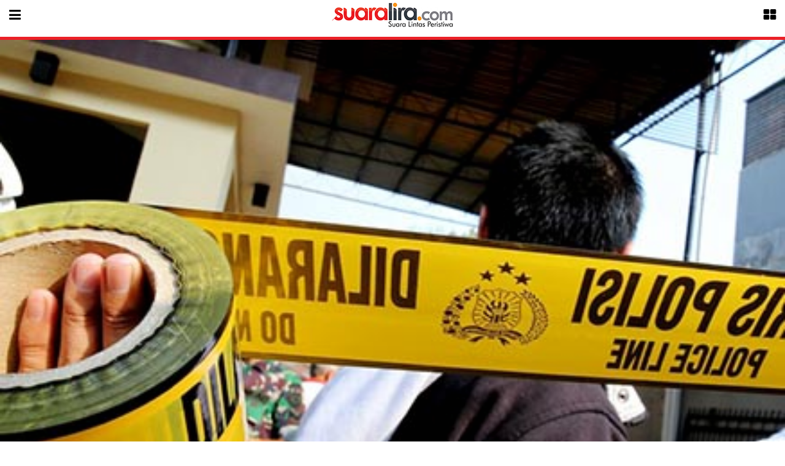

--- FILE ---
content_type: text/html; charset=UTF-8
request_url: https://suaralira.com/mobile/detailberita/12745/apri-tewas-di-tangan-polisi-setelah-berkelahi-dan-tikam-brigadir-adil
body_size: 6988
content:
<!DOCTYPE html>
<html lang="en-US">
<head>

	<meta charset="utf-8">
	<meta content="IE=edge" http-equiv="x-ua-compatible">
	<meta content="initial-scale=1.0, maximum-scale=1.0, minimum-scale=1.0, user-scalable=no" name="viewport">
	<meta content="yes" name="apple-mobile-web-app-capable">
	<meta content="yes" name="apple-touch-fullscreen">
<title>Apri Tewas di Tangan Polisi setelah Berkelahi dan Tikam Brigadir Adil</title>
    <meta property="og:url" content="apri-tewas-di-tangan-polisi-setelah-berkelahi-dan-tikam-brigadir-adil">
<meta property="og:title" content="Apri Tewas di Tangan Polisi setelah Berkelahi dan Tikam Brigadir Adil" />
<meta property="og:description" content="
	PEKANBARU, SUARALIRA.com - Anggota Polres Meran" />
<meta property="og:image" content="https://suaralira.com/assets/berita/64072706317-e387dbe0-9280-4540-8080-e66016a20da6.jpg">
<meta property="og:image:type" content="image/jpeg">
<meta property="og:image" content="https://suaralira.com/assets/berita/64072706317-e387dbe0-9280-4540-8080-e66016a20da6.jpg">
	<link rel="stylesheet" type="text/css" href="https://suaralira.com/hp/css/style.css">
	<link rel="stylesheet" type="text/css" href="https://suaralira.com/hp/css/responsive.css">
	<link rel="shortcut icon" href="https://suaralira.com/favicon.ico" />

</head>

<body>

<div id="main">

	<!-- LEFT SIDEBAR -->
	<div id="slide-out-left" class="side-nav">
		
		<!-- Form Search -->
		<div class="top-left-nav">
        <form action="https://suaralira.com/mobile/pencarian" method="post">
			<div class="searchbar">
				<i class="fa fa-search"></i>
				<input type="text"  name="q" placeholder="Masukkan Pencarian..">
			</div>
            </form>
		</div>
		<!-- End Form Search -->
		
	<!-- App/Site Menu -->
		<ul class="collapsible" data-collapsible="accordion">
			<li>
				<div class="collapsible-header active current-item"><i class="fa fa-home"></i> Home<span class="angle-right fa fa-angle-right"></span></div>
				<div class="collapsible-body">
					<ul>
						         <li><a class="cnews" href="https://suaralira.com/mobile/detailkategori/litas-nasional">Lintas Nasional</a></li>
        
        <li><a class="cnews" href="https://suaralira.com/mobile/detailkategori/lintas-opini">Lintas Opini</a></li>
        
        <li><a class="cnews" href="https://suaralira.com/mobile/detailkategori/riau">Riau</a></li>
        
        <li><a class="cnews" href="https://suaralira.com/mobile/detailkategori/Lintas-Daerah">Lintas Daerah</a></li>
        
        <li><a class="cnews" href="https://suaralira.com/mobile/detailkategori/lintas-profil-galeri">Profil/ Galeri</a></li>
        
        <li><a class="cnews" href="https://suaralira.com/mobile/detailkategori/lintas-style">Lintas Life Style</a></li>
        
        <li><a class="cnews" href="https://suaralira.com/mobile/detailkategori/lintas-olahraga">Lintas Olahraga</a></li>
        
        <li><a class="cnews" href="https://suaralira.com/mobile/detailkategori/lintas-ekonomi">Lintas Ekonomi</a></li>
        
        <li><a class="cnews" href="https://suaralira.com/mobile/detailkategori/lintas-internasional">Lintas Internasional</a></li>
        
        <li><a class="cnews" href="https://suaralira.com/mobile/detailkategori/lintas-adventorial">Lintas Adventorial</a></li>
        
        <li><a class="cnews" href="https://suaralira.com/mobile/detailkategori/Lintas-Politik">Lintas Politik</a></li>
        
        <li><a class="cnews" href="https://suaralira.com/mobile/detailkategori/Lintas-Hukrim">Lintas Hukrim</a></li>
        
        <li><a class="cnews" href="https://suaralira.com/mobile/detailkategori/Lintas-Pendidikan">Lintas Pendidikan</a></li>
        
        <li><a class="cnews" href="https://suaralira.com/mobile/detailkategori/Lintas-Otomotif">Lintas Otomotif</a></li>
        
        <li><a class="cnews" href="https://suaralira.com/mobile/detailkategori/Lintas-Peristiwa">Lintas Peristiwa</a></li>
        
        <li><a class="cnews" href="https://suaralira.com/mobile/detailkategori/Lintas-Tipikor">Lintas Tipikor</a></li>
        
        <li><a class="cnews" href="https://suaralira.com/mobile/detailkategori/">Agama</a></li>
        
					</ul>
				</div>
			</li>
			
			
			<li>
				<a href="https://suaralira.com/mobile/redaksi"><i class="fa fa-edit"></i> Redaksi</a>
			</li>
			<li>
				<a href="https://suaralira.com/mobile/indeks"><i class="fa fa-terminal"></i> Indeks Berita</a>
			</li>
			
		</ul>
		<!-- End Site/App Menu -->

	</div>
	<!-- END LEFT SIDEBAR -->

	<!-- RIGHT SIDEBAR -->
	<div id="slide-out-right" class="side-nav">

		<!-- TABS -->
		<div class="sidebar-tabs">
			
			<!-- Tabs Menu -->
			<ul class="tabs">
				<li class="tab col s3"><a class="active" href="#popular">Popular</a></li>
				<li class="tab col s3"><a href="#commented">Editor</a></li>
			</ul>
			<!-- End Tabs Menu -->

			<!-- Popular Tabs Content -->
			<div id="popular" class="col s12">
       
				<div class="items"><!-- Popular item 1 -->
					<div class="thumb">
						<img src="https://suaralira.com/assets/berita/thumb/44800168067-img_20260122_111216.jpg" alt="">
					</div>
					<div class="content">
						<h4><a href="https://suaralira.com/mobile/detailberita/42706/oknum-pns-kembali-tertangkap-garagara-narkoba-bersama-rekannya-haruskah-terulang-atau-tindakan-tegas">Oknum PNS Kembali Tertangkap Gara-gara Narkoba Bersama Rekannya, Haruskah Terulang Atau Tindakan Tegas.</a></h4>
						<span class="meta"><i class="fa fa-eye"></i> 221</span>
					</div>
				</div><!-- End Popular item 1 -->

	
				
     
				<div class="items"><!-- Popular item 1 -->
					<div class="thumb">
						<img src="https://suaralira.com/assets/berita/thumb/96743238059-img_20260121_205322.jpg" alt="">
					</div>
					<div class="content">
						<h4><a href="https://suaralira.com/mobile/detailberita/42701/perum-bulog-wilayah-riau-kepri-siap-dukung-kegiatan-pasar-murah-saat-pengukuhan-dpddpd-ikm-kabkota-seriau">Perum Bulog Wilayah Riau Kepri Siap Dukung Kegiatan Pasar Murah Saat Pengukuhan DPD-DPD IKM Kab/Kota Se-Riau</a></h4>
						<span class="meta"><i class="fa fa-eye"></i> 275</span>
					</div>
				</div><!-- End Popular item 1 -->

	
				
     
				<div class="items"><!-- Popular item 1 -->
					<div class="thumb">
						<img src="https://suaralira.com/assets/berita/thumb/50499863376-img_20260121_193046.jpg" alt="">
					</div>
					<div class="content">
						<h4><a href="https://suaralira.com/mobile/detailberita/42700/lapas-narkotika-rumbai-bagikan-bansos-hasil-pertanian-warga-binaan">Lapas Narkotika Rumbai Bagikan Bansos Hasil Pertanian Warga Binaan</a></h4>
						<span class="meta"><i class="fa fa-eye"></i> 258</span>
					</div>
				</div><!-- End Popular item 1 -->

	
				
     
				<div class="items"><!-- Popular item 1 -->
					<div class="thumb">
						<img src="https://suaralira.com/assets/berita/thumb/68063971832-img_20260121_161322.jpg" alt="">
					</div>
					<div class="content">
						<h4><a href="https://suaralira.com/mobile/detailberita/42699/keluh-kesah-bosda-2024-inspektorat-riau-akan-melakukan-reviu-terkait-tunda-bayar">Keluh Kesah BOSDA 2024, Inspektorat Riau Akan Melakukan Reviu Terkait Tunda Bayar</a></h4>
						<span class="meta"><i class="fa fa-eye"></i> 334</span>
					</div>
				</div><!-- End Popular item 1 -->

	
				
     
				<div class="items"><!-- Popular item 1 -->
					<div class="thumb">
						<img src="https://suaralira.com/assets/berita/thumb/53495166406-img_20260121_125335.jpg" alt="">
					</div>
					<div class="content">
						<h4><a href="https://suaralira.com/mobile/detailberita/42698/lapas-narkotika-rumbai-gelar-razia-rutin-pada-blok-hunian">Lapas Narkotika Rumbai Gelar Razia Rutin Pada Blok Hunian</a></h4>
						<span class="meta"><i class="fa fa-eye"></i> 295</span>
					</div>
				</div><!-- End Popular item 1 -->

	
				
     
				<div class="items"><!-- Popular item 1 -->
					<div class="thumb">
						<img src="https://suaralira.com/assets/berita/thumb/28497455537-img_20260121_115257.jpg" alt="">
					</div>
					<div class="content">
						<h4><a href="https://suaralira.com/mobile/detailberita/42697/tinjau-rencana-pembangunan-jembatan-penghubung-kapolres-inhu-dampingi-karo-ops-polda-riau">Tinjau Rencana Pembangunan Jembatan Penghubung Kapolres Inhu Dampingi Karo OPS Polda Riau</a></h4>
						<span class="meta"><i class="fa fa-eye"></i> 323</span>
					</div>
				</div><!-- End Popular item 1 -->

	
				

			</div>
			<!-- End Popular Tabs Content -->

			<!-- Commented Tabs Content -->
			<div id="commented" class="col s12">
      
				<div class="items"><!-- Popular item 1 -->
					<div class="thumb">
						<img src="https://suaralira.com/assets/berita/thumb/52789706887-img-20260120-wa0002.jpg" alt="">
					</div>
					<div class="content">
						<h4><a href="https://suaralira.com/mobile/detailberita/42692/sumsel-hadiri-rakernas-lumnung-informasi-rakyat-ke-ii">Sumsel Hadiri Rakernas Lumnung Informasi Rakyat ke II</a></h4>
						
					</div>
				</div><!-- End Popular item 1 -->

	
				
     
				<div class="items"><!-- Popular item 1 -->
					<div class="thumb">
						<img src="https://suaralira.com/assets/berita/thumb/87341866210-image_750x_6784a62a86197.jpg" alt="">
					</div>
					<div class="content">
						<h4><a href="https://suaralira.com/mobile/detailberita/39665/bupati-muratara-h-devi-suhartoni-tinjau-penyaluran-makan-bergizi-gratis-di-smp-negeri-maur">Bupati Muratara H. Devi Suhartoni Tinjau Penyaluran Makan Bergizi Gratis di SMP Negeri Maur</a></h4>
						
					</div>
				</div><!-- End Popular item 1 -->

	
				
     
				<div class="items"><!-- Popular item 1 -->
					<div class="thumb">
						<img src="https://suaralira.com/assets/berita/thumb/16027205008-fb_img_1741492532646.jpg" alt="">
					</div>
					<div class="content">
						<h4><a href="https://suaralira.com/mobile/detailberita/39651/wali-kota-lubuk-linggau-beserta-jajaran-safari-subuh-di-masjid-tawakkal">Wali Kota Lubuk Linggau Beserta Jajaran Safari Subuh di Masjid Tawakkal</a></h4>
						
					</div>
				</div><!-- End Popular item 1 -->

	
				
     
				<div class="items"><!-- Popular item 1 -->
					<div class="thumb">
						<img src="https://suaralira.com/assets/berita/thumb/32562666465-sambut-ramadhan-1445-h-pemprov-ria.jpg" alt="">
					</div>
					<div class="content">
						<h4><a href="https://suaralira.com/mobile/detailberita/36161/digelar-pemprov-riau-ribuan-jemaah-hadiri-tabligh-akbar-di-masjid-raya-an-nur">Digelar Pemprov Riau, Ribuan Jemaah Hadiri Tabligh Akbar di Masjid Raya An Nur</a></h4>
						
					</div>
				</div><!-- End Popular item 1 -->

	
				
     
				<div class="items"><!-- Popular item 1 -->
					<div class="thumb">
						<img src="https://suaralira.com/assets/berita/thumb/59143463517-1.jpg" alt="">
					</div>
					<div class="content">
						<h4><a href="https://suaralira.com/mobile/detailberita/36065/sf-hariyanto-resmi-menjadi-pj-gubernur-riau">SF Hariyanto Resmi Menjadi Pj Gubernur Riau</a></h4>
						
					</div>
				</div><!-- End Popular item 1 -->

	
				
     
				<div class="items"><!-- Popular item 1 -->
					<div class="thumb">
						<img src="https://suaralira.com/assets/berita/thumb/23997387873-images_(4)_(4).jpeg" alt="">
					</div>
					<div class="content">
						<h4><a href="https://suaralira.com/mobile/detailberita/35923/dewan-pers-akan-gelar-deklarasi-kemerdekaan-pers-3-paslon-caprescawapres-dipastikan-akan-hadir">Dewan Pers Akan Gelar Deklarasi Kemerdekaan Pers, 3 Paslon Capres/Cawapres Dipastikan akan Hadir</a></h4>
						
					</div>
				</div><!-- End Popular item 1 -->

	
				
     
				<div class="items"><!-- Popular item 1 -->
					<div class="thumb">
						<img src="https://suaralira.com/assets/berita/thumb/70700897215-foto_fqih2.jpg" alt="">
					</div>
					<div class="content">
						<h4><a href="https://suaralira.com/mobile/detailberita/35490/2023pemkab-pelalawan-berhasil-turunkan-jumlah-kemiskinan-10-persen">2023.Pemkab Pelalawan Berhasil Turunkan Jumlah Kemiskinan 10 Persen</a></h4>
						
					</div>
				</div><!-- End Popular item 1 -->

	
				


				

				

				

			</div>
			<!-- End Commented Tabs Content -->
		</div>
		<!-- END Tabs -->

	</div>
	<!-- END RIGHT SIDEBAR -->

	<!-- MAIN PAGE -->
	<div id="page">
		
		<!-- FIXED Top Navbar -->
		<div class="top-navbar">
			<div class="top-navbar-left">
				<a href="#" id="menu-left" data-activates="slide-out-left">
					<i class="fa fa-bars"></i>
				</a>
			</div>
			<div class="top-navbar-right">
				<a href="#" id="menu-right" data-activates="slide-out-right">
					<i class="fa fa-th-large"></i>
				</a>
			</div>
			<div class="site-title">
				<h1><a href="https://suaralira.com/mobile"><img src="https://suaralira.com/hp/images/logo.jpg"></a></h1>
			</div>
		</div>
		<!-- End FIXED Top Navbar --><div class="post-featured animated fadeInRight">
			<img src="https://suaralira.com/assets/berita/original/64072706317-e387dbe0-9280-4540-8080-e66016a20da6.jpg" alt="">
			<div class="caption">
							</div>
		</div>

		<!-- Main Content -->
		<div class="content-container animated fadeInUp">

			<div class="entry-main">
             				<h1 class="entry-title">Apri Tewas di Tangan Polisi setelah Berkelahi dan Tikam Brigadir Adil</h1>
				<div class="entry-meta">
					<span class="date">Kamis,25 Agustus 2016</span>
					<span class="separator">-</span>
					<span class="author">Redaksi</span>
				</div>
				<div class="entry-content">
					<div style="text-align: justify;">
	<strong>PEKANBARU, SUARALIRA.com </strong>- Anggota Polres Meranti, Riau, tewas ditikam seorang warga. Pelaku melawan saat akan ditangkap dan tewas ditembak tim Polres Meranti.</div>
<div style="text-align: justify;">
	&nbsp;</div>
<div style="text-align: justify;">
	Informasi yang dihimpun detikcom, peristiwa perkelahian ini terjadi, Kamis (25/08/2016) sekitar pukul 01.45 WIB. Diketahui pelaku pembunuh anggota polisi itu Apri Adi Pratama (24) pegawai Dinas Pendapatan Daerah (Dispenda) Pemkab Meranti, sedangkan korbannya, Brigadir Adil Tambunan.</div>
<div style="text-align: justify;">
	&nbsp;</div>
<div style="text-align: justify;">
	Perkelahian terjadi di dekat hotel Purama di Selatpanjang Ibukota Meranti. Dalam perkelahian itu, pelaku menusukkan pisau sebanyak lima kali ke bagian dada, perut.</div>
<div style="text-align: justify;">
	&nbsp;</div>
<div style="text-align: justify;">
	Anggota polisi pun terkapar di lokasi kejadian. Lantas warga yang melihat melaporkan hal itu ke pihak kepolisian. Korban dilarikan ke RSUD setempat. Namun belum sampai penanganan medis, korban menghembuskan nafas terakhirnya.</div>
<div style="text-align: justify;">
	&nbsp;</div>
<div style="text-align: justify;">
	Usai membunuh anggota polisi, pelaku Apri melarikan diri ke Kecamatan Merbau. Sekitar pukul 03.00 WIB posisi pelaku terlacak pihak tim Polres Meranti.</div>
<div style="text-align: justify;">
	&nbsp;</div>
<div style="text-align: justify;">
	Pihak kepolisian memberikan tembakan peringatan sebanyak tiga kali. Namun pelaku tidak mengindahkan peringatan tersebut. Karena masih mencoba melarikan diri, akhirnya dilumpuhkan dengan tembakan di kakinya. Namun dikabarkan, belakangan pelaku juga tewas.</div>
<div style="text-align: justify;">
	&nbsp;</div>
<div style="text-align: justify;">
	Tewasnya Apri tidak bisa diterima pihak keluarganya. Sekitar pukul 11.00 WIB siang ini, belasan orang melakukan aksi demo.&nbsp;</div>
<div style="text-align: justify;">
	&nbsp;</div>
<div style="text-align: justify;">
	&quot;Mohon maaf, saya lagi menenangkan warga yang lagi demo terkait hal itu. Nanti saya jelaskan,&quot; kata Kapolres Meranti, AKBP Asep Iskandar, saat dihubungi <em>wartawan</em>.</div>
<div style="text-align: justify;">
	&nbsp;</div>
<div style="text-align: justify;">
	Aksi demo warga ini dipicu karena pelaku saat ditangkap hanya dilumpuhkan dengan tembakan di kaki. Namun akhirnya Apri tewas mengenaskan di RSUD. Pihak warga menduga, saat pelaku dibawa dari Kecamatan Merbau ke Selatpanjang disiksa hingga tewas.</div>
<div style="text-align: justify;">
	&nbsp;</div>
<div style="text-align: justify;">
	Saat ini, aksi demo masih berlangsung di Mapolres Meranti. Saat ini dilakukan dialog antara warga dengan pihak kepolisian yang juga dihadiri Sekda Kab Meranti, tokoh masyakat, dan sejumlah anggota dewan. <strong>(dtc/sl)</strong></div>       
				</div>

				<div class="entry-footer">
					<div class="social-share">
						<a href="#" onclick="window.open('http://m.metrotvnews.com/share_mobile/fb_mobile?text=Apri Tewas di Tangan Polisi setelah Berkelahi dan Tikam Brigadir Adil&url=http:http://suaralira.com/web/detail/12745/apri-tewas-di-tangan-polisi-setelah-berkelahi-dan-tikam-brigadir-adil', 'popupwindow', 'width=600,height=300'); return false;" class="facebook"><i class="fa fa-facebook-square"></i></a>
						<a href="#" onclick="window.open('http://twitter.com/share?text=Apri Tewas di Tangan Polisi setelah Berkelahi dan Tikam Brigadir Adil&url=http://suaralira.com/web/detailberita/12745 Via @suaralira', 'popupwindow', 'width=600,height=300'); return false;" class="twitter"><i class="fa fa-twitter-square"></i></a>
						<a href="#" onclick="window.open('http://m.metrotvnews.com/share_mobile/gp?url=http://suaralira.com/web/detailberita/', 'popupwindow', 'width=600,height=300'); return false;" class="gplus"><i class="fa fa-google-plus-square"></i></a>
					</div>
						
					
					<div id="fb-root"></div>
<script>(function(d, s, id) {
  var js, fjs = d.getElementsByTagName(s)[0];
  if (d.getElementById(id)) return;
  js = d.createElement(s); js.id = id;
  js.src = "//connect.facebook.net/id_ID/sdk.js#xfbml=1&version=v2.0";
  fjs.parentNode.insertBefore(js, fjs);
}(document, 'script', 'facebook-jssdk'));</script>

	 
    
    <div class="fb-comments" data-href="http://suaralira.com/web/detailberita/12745" data-numposts="5" data-colorscheme="light"></div>
				</div>
			</div>

			<div class="widget-box">
				<h3 class="widget-title">
					<span>Berita Terkait</span>
				</h3>
                	
				<a href="https://suaralira.com/mobile/detailberita/27914/tinjau-vaksinasi-anak-usia-611-tahun-di-sdn-001-kecamatan-bangko-kapolres-rohil--ajak-percepat-vaksinasi" class="small-listing-item">
					<div class="entry-thumb">
						<img src="https://suaralira.com/assets/berita/thumb/66810539481-img_20220318_145641.jpg" alt="">
					</div>
					<div class="entry-content">
                     						<h2>Tinjau Vaksinasi Anak Usia 6-11 Tahun di SDN 001 Kecamatan Bangko, Kapolres Rohil  Ajak Percepat Vaksinasi</h2>
						<div class="entry-meta">
							Jumat,18 Maret 2022						</div>
					</div>
				</a>	
				<a href="https://suaralira.com/mobile/detailberita/38691/hasil-quick-count-paslon-05-agungmarkarius-unggul-di-pilwako-pekanbaru-2024" class="small-listing-item">
					<div class="entry-thumb">
						<img src="https://suaralira.com/assets/berita/thumb/10141801651-img_20241128_101056.jpg" alt="">
					</div>
					<div class="entry-content">
                     						<h2>Hasil Quick Count, Paslon 05 Agung-Markarius Unggul di Pilwako Pekanbaru 2024</h2>
						<div class="entry-meta">
							Kamis,28 November 2024						</div>
					</div>
				</a>	
				<a href="https://suaralira.com/mobile/detailberita/36550/masih-suasana-lebaran-idul-fitri-1445-h-babinsa-koramil-01rgt-jajaran-kodim-0302inhu-komsos-kerumah-warga" class="small-listing-item">
					<div class="entry-thumb">
						<img src="https://suaralira.com/assets/berita/thumb/72129391507-img_20240420_131657.jpg" alt="">
					</div>
					<div class="entry-content">
                     						<h2>Masih Suasana Lebaran Idul Fitri 1445 H Babinsa Koramil 01/Rgt Jajaran Kodim 0302/Inhu Komsos Kerumah Warga</h2>
						<div class="entry-meta">
							Sabtu,20 April 2024						</div>
					</div>
				</a>	
				<a href="https://suaralira.com/mobile/detailberita/28574/kapolsek-dan-kades-turun-langsung-tertibkan-aktifitas-peti-di-desa-koto-rajo" class="small-listing-item">
					<div class="entry-thumb">
						<img src="https://suaralira.com/assets/berita/thumb/92245683522-picsart_22-05-11_20-59-04-672.jpg" alt="">
					</div>
					<div class="entry-content">
                     						<h2>Kapolsek dan Kades Turun Langsung Tertibkan Aktifitas PETI di Desa Koto Rajo</h2>
						<div class="entry-meta">
							Rabu,11 Mei 2022						</div>
					</div>
				</a>	
				<a href="https://suaralira.com/mobile/detailberita/40451/babinsa-koramil-02rengat-turun-langsung-untuk-berdialog-guna-mengetahui-kendala-dan-edukasi" class="small-listing-item">
					<div class="entry-thumb">
						<img src="https://suaralira.com/assets/berita/thumb/50978490324-img_20250519_110307.jpg" alt="">
					</div>
					<div class="entry-content">
                     						<h2>Babinsa Koramil 02/Rengat Turun Langsung Untuk Berdialog Guna Mengetahui Kendala Dan Edukasi</h2>
						<div class="entry-meta">
							Senin,19 Mei 2025						</div>
					</div>
				</a>	
				<a href="https://suaralira.com/mobile/detailberita/17762/sepekan-ramadan-harga-sembako-masih-mahal" class="small-listing-item">
					<div class="entry-thumb">
						<img src="https://suaralira.com/assets/berita/thumb/49900736752-md-87179-pasar-bahan-pokok.jpg" alt="">
					</div>
					<div class="entry-content">
                     						<h2>Sepekan Ramadan, Harga Sembako Masih Mahal</h2>
						<div class="entry-meta">
							Senin,13 Mei 2019						</div>
					</div>
				</a>	
				<a href="https://suaralira.com/mobile/detailberita/35372/musyawarah-wilayah-hifapsi-provinsi-riau--sekitarnya" class="small-listing-item">
					<div class="entry-thumb">
						<img src="https://suaralira.com/assets/berita/thumb/1691359331-screenshot_20231208_064026_gallery.jpg" alt="">
					</div>
					<div class="entry-content">
                     						<h2>Musyawarah Wilayah HIFAPSI Provinsi Riau & Sekitarnya</h2>
						<div class="entry-meta">
							Jumat,08 Desember 2023						</div>
					</div>
				</a>	
				<a href="https://suaralira.com/mobile/detailberita/31720/arief-fadilah-kadis-kominfo-inhu-kedepannya-akan-bangun-kemitraan-lebih-baik-lagi-dengan-pers" class="small-listing-item">
					<div class="entry-thumb">
						<img src="https://suaralira.com/assets/berita/thumb/16539963604-img_20230109_160628.jpg" alt="">
					</div>
					<div class="entry-content">
                     						<h2>Arief fadilah Kadis Kominfo Inhu Kedepannya Akan Bangun Kemitraan Lebih Baik Lagi Dengan pers</h2>
						<div class="entry-meta">
							Senin,09 Januari 2023						</div>
					</div>
				</a>	
				<a href="https://suaralira.com/mobile/detailberita/21600/sambutan-humas-diskominfo-dumai-terhadap-waketum-lsm-pkrn-bernilai-positif" class="small-listing-item">
					<div class="entry-thumb">
						<img src="https://suaralira.com/assets/berita/thumb/15155789670-img_20201007_214212.jpg" alt="">
					</div>
					<div class="entry-content">
                     						<h2>Sambutan Humas Diskominfo Dumai Terhadap Waketum LSM PKRN Bernilai Positif</h2>
						<div class="entry-meta">
							Rabu,07 Oktober 2020						</div>
					</div>
				</a>	
				<a href="https://suaralira.com/mobile/detailberita/32010/lakukan-pengecekkan-pmk-babinsa-pantau-hewan-ternak-warga-binaannya" class="small-listing-item">
					<div class="entry-thumb">
						<img src="https://suaralira.com/assets/berita/thumb/63481164639-img_20230203_134009.jpg" alt="">
					</div>
					<div class="entry-content">
                     						<h2>Lakukan Pengecekkan PMK, Babinsa Pantau Hewan Ternak Warga Binaannya</h2>
						<div class="entry-meta">
							Jumat,03 Februari 2023						</div>
					</div>
				</a>				
				
			
				<div class="clear"></div>
			</div>
            
            <div class="widget-box">
				<h3 class="widget-title">
					<span>Berita Sebelumnya</span>
				</h3>
                				<a href="https://suaralira.com/mobile/detailberita/42710/kereta-api-tabrak-minibus-8-orang-meninggal-dunia-polres-tebingtinggi-evakuasi-korban-dan-olah-tkp" class="small-listing-item">
					<div class="entry-thumb">
						<img src="https://suaralira.com/assets/berita/thumb/54750043286-img_20260122_192738.jpg" alt="">
					</div>
					<div class="entry-content">
                     						<h2>Kereta Api Tabrak Minibus, 8 Orang Meninggal Dunia, Polres Tebingtinggi Evakuasi Korban dan Olah TKP</h2>
						<div class="entry-meta">
							Selasa,00  0000						</div>
					</div>
				</a>				<a href="https://suaralira.com/mobile/detailberita/42709/prestasi-sdn-021-kepau-jaya-meningkat-literasinumerasi-hijau-dan-pramuka-tembus-ajang-sesumatera" class="small-listing-item">
					<div class="entry-thumb">
						<img src="https://suaralira.com/assets/berita/thumb/77656946398-img_20260122_130746.jpg" alt="">
					</div>
					<div class="entry-content">
                     						<h2>Prestasi SDN 021 Kepau Jaya Meningkat, Literasi-Numerasi Hijau dan Pramuka Tembus Ajang Se-Sumatera</h2>
						<div class="entry-meta">
							Kamis,22 Januari 2026						</div>
					</div>
				</a>				<a href="https://suaralira.com/mobile/detailberita/42707/camat-kota-kisaran-timur-kabupaten-asahan-resmi-buka-mtq-dan-fsq-ke57-tingkat-kelurahan-lestari" class="small-listing-item">
					<div class="entry-thumb">
						<img src="https://suaralira.com/assets/berita/thumb/24452514125-screenshot_2026_0122_121750.jpg" alt="">
					</div>
					<div class="entry-content">
                     						<h2>Camat Kota Kisaran Timur Kabupaten Asahan Resmi Buka MTQ Dan FSQ Ke-57 Tingkat Kelurahan Lestari</h2>
						<div class="entry-meta">
							Kamis,22 Januari 2026						</div>
					</div>
				</a>				<a href="https://suaralira.com/mobile/detailberita/42706/oknum-pns-kembali-tertangkap-garagara-narkoba-bersama-rekannya-haruskah-terulang-atau-tindakan-tegas" class="small-listing-item">
					<div class="entry-thumb">
						<img src="https://suaralira.com/assets/berita/thumb/44800168067-img_20260122_111216.jpg" alt="">
					</div>
					<div class="entry-content">
                     						<h2>Oknum PNS Kembali Tertangkap Gara-gara Narkoba Bersama Rekannya, Haruskah Terulang Atau Tindakan Tegas.</h2>
						<div class="entry-meta">
							Kamis,22 Januari 2026						</div>
					</div>
				</a>				<a href="https://suaralira.com/mobile/detailberita/42705/bina-karakter-serta-ajari-disiplin-babinsa-berikan-motivasi-kepada-siswi-pelajar-pesantren-y-pair" class="small-listing-item">
					<div class="entry-thumb">
						<img src="https://suaralira.com/assets/berita/thumb/25727300731-img_20260122_115255.jpg" alt="">
					</div>
					<div class="entry-content">
                     						<h2>Bina Karakter Serta Ajari Disiplin Babinsa Berikan Motivasi Kepada Siswi Pelajar Pesantren Y PAIR</h2>
						<div class="entry-meta">
							Kamis,22 Januari 2026						</div>
					</div>
				</a>				<a href="https://suaralira.com/mobile/detailberita/42704/lakukan-antisipasi-karhutla-babinsa-koramil-01rengat-patroli-wilayah-dianggap-rawan" class="small-listing-item">
					<div class="entry-thumb">
						<img src="https://suaralira.com/assets/berita/thumb/17160603938-img_20260122_105613.jpg" alt="">
					</div>
					<div class="entry-content">
                     						<h2>Lakukan Antisipasi Karhutla, Babinsa Koramil 01/Rengat Patroli Wilayah Dianggap Rawan</h2>
						<div class="entry-meta">
							Kamis,22 Januari 2026						</div>
					</div>
				</a>				<a href="https://suaralira.com/mobile/detailberita/42703/tetap-jalin-silaturahmi-dengan-aparatur-kelurahan-untuk-tingkatkan-kerja-sama-yang-baik" class="small-listing-item">
					<div class="entry-thumb">
						<img src="https://suaralira.com/assets/berita/thumb/70686497971-img_20260122_105627.jpg" alt="">
					</div>
					<div class="entry-content">
                     						<h2>Tetap Jalin Silaturahmi Dengan Aparatur Kelurahan Untuk Tingkatkan Kerja Sama Yang Baik</h2>
						<div class="entry-meta">
							Kamis,22 Januari 2026						</div>
					</div>
				</a>				<a href="https://suaralira.com/mobile/detailberita/42702/peran-aktif-babinsa-melaksanaakan-patroli-malam-memang-sangat-dibutuhkan" class="small-listing-item">
					<div class="entry-thumb">
						<img src="https://suaralira.com/assets/berita/thumb/57598342658-img_20260122_105733.jpg" alt="">
					</div>
					<div class="entry-content">
                     						<h2>Peran Aktif Babinsa Melaksanaakan Patroli Malam Memang Sangat Dibutuhkan</h2>
						<div class="entry-meta">
							Kamis,22 Januari 2026						</div>
					</div>
				</a>				<a href="https://suaralira.com/mobile/detailberita/42701/perum-bulog-wilayah-riau-kepri-siap-dukung-kegiatan-pasar-murah-saat-pengukuhan-dpddpd-ikm-kabkota-seriau" class="small-listing-item">
					<div class="entry-thumb">
						<img src="https://suaralira.com/assets/berita/thumb/96743238059-img_20260121_205322.jpg" alt="">
					</div>
					<div class="entry-content">
                     						<h2>Perum Bulog Wilayah Riau Kepri Siap Dukung Kegiatan Pasar Murah Saat Pengukuhan DPD-DPD IKM Kab/Kota Se-Riau</h2>
						<div class="entry-meta">
							Rabu,21 Januari 2026						</div>
					</div>
				</a>				
				
			
				<div class="clear"></div>
			</div>

		</div>
		<!-- End Main Content -->		<!-- FOOTER -->
		<div class="footer">
			<div class="social-footer">
				<a href="https://www.facebook.com/suaralira/" class="facebook"><i class="fa fa-facebook"></i></a>
				<a href="https://twitter.com/suaralira" class="twitter"><i class="fa fa-twitter"></i></a>
				<a href="https://plus.google.com/+suaralira/posts" class="gplus"><i class="fa fa-google-plus"></i></a>
			</div>
			<div class="navigation">
				<a href="https://suaralira.com/mobile/about">Tentang Kami</a>
				<a href="https://suaralira.com/mobile/redaksi">Redaksi</a>
                <a href="https://suaralira.com/mobile/disclaimer2">Pedoman Media Siber</a>
                <a href="https://suaralira.com/mobile/disclaimer">Disclaimer</a>
                <a href="https://suaralira.com/news/dekstop">Versi Dekstop</a>
			</div>
			<div class="copyright">
				&copy; 2016 SUARALIRA.COM - Suara Lintas Peristiwa
			</div>
		</div>
		<!-- End FOOTER -->

		<!-- Back to top Link -->
		<div id="to-top" class="main-bg"><i class="fa fa-long-arrow-up"></i></div>

	</div>
	<!-- END MAIN PAGE -->

</div><!-- #main -->

<script type="text/javascript" src="https://suaralira.com/hp/js/jquery.js"></script>
<script type="text/javascript" src="https://suaralira.com/hp/js/materialize.min.js"></script>
<script type="text/javascript" src="https://suaralira.com/hp/js/slick.min.js"></script>
<script type="text/javascript" src="https://suaralira.com/hp/js/jquery.swipebox.min.js"></script>
<script type="text/javascript" src="https://suaralira.com/hp/js/custom.js"></script>

</body>
</html>

--- FILE ---
content_type: text/css
request_url: https://suaralira.com/hp/css/style.css
body_size: 6054
content:
/*
	Template Name: Mogz
	Description: News and Magazines Template For Mobile
	Author: Alfisahr
	Author URI: http://themeforest.net/user/alfisahr
	Version: 1.1
*/

/*--------------------------------------------------------------
>>> TABLE OF CONTENTS:
----------------------------------------------------------------
1. Import
2. Normalize
3. Global
4. Clearings
5. Links
6. Media
7. Forms
8. Shortcodes
9. Sidebar
	9.1. Left Sidebar
	9.2. Right Sidebar
10. Content
	10.1. Fixed Navbar
11. Widget
	11.1. Widget Global
	11.2. Slider
	11.3. Hot Issue
	11.4. Small Listing
	11.5. Small Listing Alternate
	11.6. Big Thumbnail Listing
	11.7. Title (Only) Listing
12. Content Inside
	12.1. Page
	12.2. Not Found
	12.3. Comment
13. Footer
--------------------------------------------------------------*/

/*--------------------------------------------------------------
1. Import
--------------------------------------------------------------*/

@import url('https://fonts.googleapis.com/css?family=Hind:300,400,500,700');
@import url('../css/materialize.css');
@import url('../css/slick.css');
@import url('../css/keyframe.css');
@import url('../css/swipebox.min.css');
@import url('../font-awesome/css/font-awesome.min.css');

/*--------------------------------------------------------------
2. Normalize
--------------------------------------------------------------*/
html {
	font-family: sans-serif;
	-webkit-text-size-adjust: 100%;
	-ms-text-size-adjust:     100%;
}

body {
	margin: 0;
}

article,
aside,
details,
figcaption,
figure,
footer,
header,
main,
menu,
nav,
section,
summary {
	display: block;
}

audio,
canvas,
progress,
video {
	display: inline-block;
	vertical-align: baseline;
}

audio:not([controls]) {
	display: none;
	height: 0;
}

[hidden],
template {
	display: none;
}

a {
	background-color: transparent;
}

a:active,
a:hover {
	outline: 0;
}

abbr[title] {
	border-bottom: 1px dotted;
}

b,
strong {
	font-weight: bold;
}

dfn {
	font-style: italic;
}

h1 {
	font-size: 2em;
	margin: 0.67em 0;
}

mark {
	background: #ff0;
	color: #000;
}

small {
	font-size: 80%;
}

sub,
sup {
	font-size: 75%;
	line-height: 0;
	position: relative;
	vertical-align: baseline;
}

sup {
	top: -0.5em;
}

sub {
	bottom: -0.25em;
}

img {
	border: 0;
}

svg:not(:root) {
	overflow: hidden;
}

figure {
	margin: 1em 40px;
}

hr {
	box-sizing: content-box;
	height: 0;
}

pre {
	overflow: auto;
}

code,
kbd,
pre,
samp {
	font-family: monospace, monospace;
	font-size: 1em;
}

button,
input,
optgroup,
select,
textarea {
	color: inherit;
	font: inherit;
	margin: 0;
	height:auto;
}

button {
	overflow: visible;
}

button,
select {
	text-transform: none;
}

button,
html input[type="button"],
input[type="reset"],
input[type="submit"] {
	-webkit-appearance: button;
	cursor: pointer;
}

button[disabled],
html input[disabled] {
	cursor: default;
}

button::-moz-focus-inner,
input::-moz-focus-inner {
	border: 0;
	padding: 0;
}

input {
	line-height: normal;
}

input[type="checkbox"],
input[type="radio"] {
	box-sizing: border-box;
	padding: 0;
}

input[type="number"]::-webkit-inner-spin-button,
input[type="number"]::-webkit-outer-spin-button {
	height: auto;
}

input[type="search"] {
	-webkit-appearance: textfield;
	box-sizing: content-box;
}

input[type="search"]::-webkit-search-cancel-button,
input[type="search"]::-webkit-search-decoration {
	-webkit-appearance: none;
}

fieldset {
	border: 1px solid #c0c0c0;
	margin: 0 2px;
	padding: 0.35em 0.625em 0.75em;
}

legend {
	border: 0;
	padding: 0;
}

textarea {
	overflow: auto;
}

optgroup {
	font-weight: bold;
}

table {
	border-collapse: collapse;
	border-spacing: 0;
}

td,
th {
	padding: 0;
}

input:not([type]):focus:not([readonly]),
input[type=text]:focus:not([readonly]),
input[type=password]:focus:not([readonly]),
input[type=email]:focus:not([readonly]),
input[type=url]:focus:not([readonly]),
input[type=time]:focus:not([readonly]),
input[type=date]:focus:not([readonly]),
input[type=datetime-local]:focus:not([readonly]),
input[type=tel]:focus:not([readonly]),
input[type=number]:focus:not([readonly]),
input[type=search]:focus:not([readonly]),
textarea.materialize-textarea:focus:not([readonly]) {
	border-bottom: none;
	box-shadow: none;
	-webkit-box-shadow: none;
	-moz-box-shadow: none;
	outline:0;
	background-image: none;
}

/*--------------------------------------------------------------
3. Global
--------------------------------------------------------------*/

body {
	font-family: 'Hind', sans-serif;
	background: #fff;
	line-height: 1.5;
	font-size:15px;
}
body::-webkit-scrollbar { 
    display: none; 
}

h1,h2,h3,h4,h5,h6 {font-weight:500;margin:0;padding:0;}
h1 {font-size:30px;}
h2 {font-size:26px;}
h3 {font-size:24px;}
h4 {font-size:20px;}
h5 {font-size:18px;}
h6 {font-size:16px;}

ul,ol {
	padding-left:15px;
}
ul li {
	list-style-type: disc;
}
ul li,
ol li {
	list-style-position: inside;
}

address {
	font-style:normal;
	margin-bottom:20px;
}

.line {height:1px;background:#eee;margin-bottom:20px;}
.text-center {text-align:center;}
.bold {font-weight: 700;}

.content-container {
	padding:20px;
	min-height:348px;
	overflow:hidden;
	width:100%;
	box-sizing:border-box;
}

pre {
  display: block;
  padding: 9.5px;
  margin: 0 0 10px;
  font-size: 13px;
  line-height: 1.42857143;
  color: #333;
  word-break: break-all;
  word-wrap: break-word;
  background-color: #f5f5f5;
  border: 1px solid #ccc;
  border-radius: 4px;
}

blockquote {
	border:none;
	padding:8px 6px;
	border-top:1px dotted #efefef;
	border-bottom:1px dotted #efefef;
	margin-bottom:15px;
	text-align:center;
	font-size:17px;
	font-style:italic;
	line-height:28px;
}
blockquote cite {
	display:block;
	font-style:normal;
	font-weight:700;
	font-size:15px;
}

/*--------------------------------------------------------------
4. Clearings
--------------------------------------------------------------*/
.clear:before,
.clear:after {
	content: "";
	display: table;
	table-layout: fixed;
}

.clear:after {
	clear: both;
}

/*--------------------------------------------------------------
5. Links
--------------------------------------------------------------*/
a {
	color: #eb2128;
	text-decoration:underline;
}

a:visited {
}

a:hover,
a:focus,
a:active {
	color:none;
	text-decoration:none;
}

a:focus {
	outline: 0;
	text-decoration:none;
}

a:hover,
a:active {
	outline: 0;
	text-decoration:none;
}
/*--------------------------*/

/*--------------------------------------------------------------
6. Media
--------------------------------------------------------------*/

/* Make sure embeds and iframes fit their containers. */
embed,
iframe,
object {
	width: 100%;
	border:0;
}
/*--------------------------*/

/*--------------------------------------------------------------
7. Forms
--------------------------------------------------------------*/
button,
input[type="button"],
input[type="reset"],
input[type="submit"] {
	border: 0;
	border-radius: 3px;
	background: #C90202;
	color: rgba(0, 0, 0, .8);
	font-size: 15px;
	line-height: 1;
	color:#fff;
	padding: .7em .9em .7em;
	text-shadow: 0 0 0 rgba(255, 255, 255, 0.8);
	height:auto;
	font-family:'Hind', sans-serif;
}

button:hover,
input[type="button"]:hover,
input[type="reset"]:hover,
input[type="submit"]:hover {
}

button:focus,
input[type="button"]:focus,
input[type="reset"]:focus,
input[type="submit"]:focus,
button:active,
input[type="button"]:active,
input[type="reset"]:active,
input[type="submit"]:active {
	border-color: #aaa #bbb #bbb;
	box-shadow: inset 0 0px 0 rgba(255, 255, 255, 0.5), inset 0 2px 5px rgba(0, 0, 0, 0.15);
	background-color: #000;
}

input[type="text"],
input[type="email"],
input[type="url"],
input[type="password"],
input[type="search"],
input[type="number"],
input[type="tel"],
input[type="range"],
input[type="date"],
input[type="month"],
input[type="week"],
input[type="time"],
input[type="datetime"],
input[type="datetime-local"],
input[type="color"],
textarea {
	color: #666;
	border: 1px solid #ddd;
	border-radius: 0;
	width:100%;
	font-size: 15px;
	height:auto;
	padding:5px 7px !important;
	box-sizing:border-box;
}

select {
	border: 1px solid #ccc;
}

input[type="text"]:focus,
input[type="email"]:focus,
input[type="url"]:focus,
input[type="password"]:focus,
input[type="search"]:focus,
input[type="number"]:focus,
input[type="tel"]:focus,
input[type="range"]:focus,
input[type="date"]:focus,
input[type="month"]:focus,
input[type="week"]:focus,
input[type="time"]:focus,
input[type="datetime"]:focus,
input[type="datetime-local"]:focus,
input[type="color"]:focus,
textarea:focus {
	color: #111;
	outline:0;
	border-bottom:none !important;
	box-shadow: none;
	-webkit-box-shadow: none;
	-moz-box-shadow: none;
}

input[type="text"],
input[type="email"],
input[type="url"],
input[type="password"],
input[type="search"],
input[type="number"],
input[type="tel"],
input[type="range"],
input[type="date"],
input[type="month"],
input[type="week"],
input[type="time"],
input[type="datetime"],
input[type="datetime-local"],
input[type="color"] {
	padding: 8px 16px;
}

textarea {
	padding: 5px 10px;
	width: 100%;
}

button.facebook {
	background-color:#3b5998;
	color: #fff;
}
button.facebook:before {
	font-family: 'fontawesome';
	content: "\f09a";
	display: inline-block;
	float:left;
}

/*--------------------------------------------------------------
8. Shortcodes
--------------------------------------------------------------*/
span.highlight {
	display:inline-block;
	padding:0 5px;
	background:#FCFCB3;
}
span.dropcap {
	font-weight: 700;
	display:block;
	float: left;
	padding:0px 5px 0 3px;
	line-height:30px;
	font-size: 28px;
	text-transform: uppercase;
}
code {
	background-color:#ccc;
	border-radius:3px;
	color:#444;
	padding:2px 5px;
}
span.pull-right {
	text-transform:uppercase;
	display:block;
	float:right;
	margin:0 0 10px 20px;
	color:#ccc;
	line-height:22px;
	width:30%;
	font-size:18px;
	text-align:right;
}
span.pull-left {
	text-transform:uppercase;
	display:block;
	float:left;
	margin:0 20px 10px 0;
	color:#ccc;
	width:30%;
	font-size:18px;
	line-height:22px;
}

/*--------------------------------------------------------------
9. Sidebar
--------------------------------------------------------------*/
/*--------------------------------------------------------------
9.1. Left Sidebar
--------------------------------------------------------------*/
.top-left-nav {
	padding: 15px 10px;
	background: #000;
	margin-bottom:20px;
	box-sizing:border-box;
}
.top-left-nav .searchbar {
	padding:0 10px;
	background:#fff;
	border-radius:5px;
	color:#fff;
	width:100%;
	box-sizing:border-box;
}
.top-left-nav .searchbar i.fa {
	width:16px;
	color: #999;
	float:left;
	display:inline-block;
	padding-top:9px;
}
.top-left-nav .searchbar input {
	padding:0;
	height:auto;
	margin:0;
	width:calc(100% - 25px);
	border:none;
}

#slide-out-left,
#slide-out-right {
	background:#111;
	color:#ccc;
}
#slide-out-left .collapsible {
  border: none;
  box-shadow: none;
  padding:0;
}

#slide-out-left .collapsible li {
  padding: 0;
  list-style:none;
}

#slide-out-left .collapsible-header,
#slide-out-left li a {
  background-color: transparent;
  border: none;
  padding:0;
	padding:10px 0;
	text-decoration:none;
}
#slide-out-left li a {
	display:block;
  margin: 0 1.5rem;
  color:#ccc;
}
#slide-out-left li a i {
  margin-right: 1rem;
}

#slide-out-left .collapsible-header i {
  line-height: none;
  font-size: 15px;
}
#slide-out-left .collapsible-header span.fa {
	float:right;
}
#slide-out-left .collapsible .active span.fa {
	-ms-transform: rotate(90deg);
	-webkit-transform: rotate(90deg);
	transform: rotate(90deg);
}
#slide-out-left li.current-item a,
#slide-out-left li.current-item a i,
#slide-out-left .collapsible-header.current-item {
	color: #fff;
	font-weight: 700;
}

#slide-out-left .collapsible-body {
  border: 0;
  background-color: transparent;
}
#slide-out-left .collapsible-body ul {
	padding:0;
}
#slide-out-left .collapsible-body li a {
	padding:7px 10px 7px 33px;
	display:block;
	color: #999;
}
#slide-out-left .collapsible-body li.current-item a {
	color: #fff;
	font-weight: 700;
}

#slide-out-left li:hover,
#slide-out-left li.active,
#slide-out-right li:hover,
#slide-out-right li.active {
  background-color: transparent;
}


/*--------------------------------------------------------------
9.2. Right Sidebar
--------------------------------------------------------------*/
.row .col.s3 {
	margin-left:0;
}

.tabs {
  display: -webkit-flex;
  display: -ms-flexbox;
  display: flex;
  position: relative;
  overflow-x: hidden;
  overflow-y: hidden;
  height: auto;
  background-color: #000;
  margin: 0;
  width: 100%;
  white-space: nowrap;
  box-sizing:border-box;
  padding:0;
}

.tabs .tab {
  -webkit-box-flex: 1;
  -webkit-flex-grow: 1;
  -ms-flex-positive: 1;
  flex-grow: 0;
  display: block;
  float: left;
  text-align: center;
  line-height: auto;
  height: auto;
  padding: 0;
  margin: 0;
  text-transform: none;
  text-overflow: none;
  overflow: hidden;
  letter-spacing: auto;
  width: auto;
  min-width: auto;
}

.tabs .tab a {
  color: #999;
  display: block;
  width: 100%;
  height: 100%;
  text-overflow: none;
  overflow: hidden;
  padding:0 5px;
  transition: color .28s ease;
}

.tabs .tab a:hover {
  color: none;
}
.tabs .tab a.active {
	color: #fff;
}

.tabs .tab.disabled a {
  color: #f9c9cb;
  cursor: default;
}

.tabs .indicator {
  position: absolute;
  bottom: 0;
  height: 2px;
  background-color: #eb2128;
  will-change: left, right;
}

.sidebar-tabs .tabs .tab {
}
.sidebar-tabs .tabs .tab a {
	padding:0;
	display:block;
	width:110px;
	text-align:center;
	text-decoration:none;
}
.sidebar-tabs .tabs .tab a:hover {
	color: #999;
}
.sidebar-tabs .tabs .tab a.active:hover {
	color: #fff;
}
.sidebar-tabs .tabs .tab a.active {
	font-weight: 700;
}

.sidebar-tabs #popular,
.sidebar-tabs #commented {
}
.sidebar-tabs #popular .items,
.sidebar-tabs #commented .items {
	padding: 13px 10px;
	border-bottom:1px solid #222;
	width:100%;
	float:left;
	box-sizing:border-box;
}
.sidebar-tabs #popular .items .thumb,
.sidebar-tabs #commented .items .thumb {
	float:left;
	width:34%;
	padding-right:10px;
}
.sidebar-tabs #popular .items .thumb .no-img,
.sidebar-tabs #commented .items .thumb .no-img {
	background: #999;
	height:40px;
	color: #fff;
	text-align:center;
	padding:10px 0 0 0;
}
.sidebar-tabs #popular .items .thumb img,
.sidebar-tabs #commented .items .thumb img {
	width:100%;
}
.sidebar-tabs #popular .items .content,
.sidebar-tabs #commented .items .content {
	width: 66%;
	float:left;
	padding-left:10px;
}
.sidebar-tabs #popular .items .content .issue,
.sidebar-tabs #commented .items .content .issue {
	color: #FF4D4D;
	font-size:13px;
}
.sidebar-tabs #popular .items .content h4,
.sidebar-tabs #commented .items .content h4 {
	margin:0 0 3px 0;
	padding:0;
	font-size:14px;
}
.sidebar-tabs #popular .items .content h4 a,
.sidebar-tabs #commented .items .content h4 a {
	color: #aaa;
	text-decoration:none;
}
.sidebar-tabs #popular .items .content .meta,
.sidebar-tabs #commented .items .content .meta {
	font-size:13px;
	color: #666;
}

/*--------------------------------------------------------------
10. Content
--------------------------------------------------------------*/

#page {
	padding-top:65px;
}

/*--------------------------------------------------------------
10.1. Fixed Navbar
--------------------------------------------------------------*/

.top-navbar {
	border-bottom:5px solid #eb2128;
	overflow:hidden;
	height:65px;
	position:fixed;
	background:#fff;
	-webkit-transform: translateZ(0);
	z-index:99;
	top:0;
	left:0;
	right:0;
	width:100%;
}
.top-navbar .site-title {
	text-align:center;
	margin:0 auto;
	max-width:calc(100% - 100px);
	padding:0px 0;
}
.top-navbar .site-title h1 {
	margin:0;
	padding:0;
	font-size:28px;
	font-weight:700;
	padding:4px 0;
	color: #fff;
}
.top-navbar .site-title h1 a {
	text-decoration:none;
	text-transform:uppercase;
}
.top-navbar .top-navbar-left {
	float:left;
}
.top-navbar .top-navbar-right {
	float:right;
}
.top-navbar .top-navbar-left a,
.top-navbar .top-navbar-right a {
	font-size:22px;
	padding:10px 15px;
	display:inline-block;
	color: #000;
}

/*--------------------------------------------------------------
11. Widget
--------------------------------------------------------------*/
/*--------------------------------------------------------------
11.1. Widget Global
--------------------------------------------------------------*/
.widget-box {
	margin-bottom:20px;
}

.widget-title {
	margin:0 0 10px 0;
	padding:0;
	font-size:23px;
	font-weight:700;
	border-bottom:1px solid #999;
	position:relative;
	height:36px;
	color: #000;
}
.widget-title span {
	padding:5px 0;
	border-bottom:1px solid #eb2128;
	display:inline-block;
}
.widget-title .index {
	display:inline-block;
	position:absolute;
	right:0;
	font-size:15px;
	margin-top:7px;
	font-weight:300;
	color: #999;
}

.widget-item-slider {
	position:relative;
	width:100%;
	border-bottom:1px solid #eee;
}
.widget-item-slider .items {
	width:50%;
	padding:10px 5px;
	text-decoration:none;
	display:block;
}
.widget-item-slider .items .thumb {
	position:relative;
	height:100px;
	overflow:hidden;
}
.widget-item-slider .items .thumb .icon-container,
.big-thumb-item .icon-container {
	position:absolute;
	width:100%;
	top:50%;
	-webkit-transform: translateY(-50%);
	-ms-transform: translateY(-50%);
	transform: translateY(-50%);
}
.widget-item-slider .items .thumb .icon-container .icons,
.big-thumb-item .icon-container .icons {
	width:35px;
	height:35px;
	background:#000;
	background:rgba(0,0,0,0.5);
	color:#fff;
	margin:0 auto;
	text-align:center;
	padding:5px 0 0 0;
	border-radius:50%;
	font-size:18px;
}
.widget-item-slider .items .thumb img {
	width:100%;
}
.widget-item-slider .items .caption {
	padding:10px 0;
}
.widget-item-slider .items .caption h2 {
	margin:0;
	padding:0;
	font-size:16px;
	color: #444;
}
.widget-item-slider .items .caption .meta {
	font-size:13px;
	color: #999;
}
.widget-item-slider .prev-arr,
.widget-item-slider .next-arr {
	position:absolute;
	top:-36px;
	padding:0 4px;
	margin:0 2px;
	color: #999;
	cursor:pointer;
}
.widget-item-slider .prev-arr {
	right:45px;
}
.widget-item-slider .next-arr {
	right:25px;
}

/*--------------------------------------------------------------
11.2. Slider
--------------------------------------------------------------*/

.featured-slider,
.featured-gallery-slider {
	background:#999;
	position:relative;
}
.featured-slider .featured-item,
.featured-gallery-slider .featured-item {
	position:relative;
	height:250px;
	overflow:hidden;
}
.featured-slider .featured-item .icons {
	position:absolute;
	top:20px;
	left:15px;
	width:30px;
	height:30px;
	background:#000;
	background: rgba(0,0,0,0.5);
	color: #fff;
	border-radius: 50%;
	padding:4px 0 0 0;
	text-align:center;
}
.featured-slider .featured-item .thumb,
.featured-gallery-slider .featured-item .thumb {
	position:absolute;
	width:100%;
	height:100%;
	overflow:hidden;
	top:0;
	left:0;
}
.featured-slider .featured-item .thumb img,
.featured-gallery-slider .featured-item .thumb img {
	width:100%;
}
.featured-slider .featured-item .overlay {
	position:absolute;
	width:100%;
	height:80%;
	bottom:0;
	background: #000;
	background: -webkit-gradient(linear, 0% 0%, 0% 100%, from(transparent), to(#000));
	background: -webkit-linear-gradient(top, transparent, #000);
	background: -moz-linear-gradient(top, transparent, #000);
	background: -ms-linear-gradient(top, transparent, #000);
	background: -o-linear-gradient(top, transparent, #000);
	opacity:0.8;
}
.featured-slider .featured-item .caption {
	position:absolute;
	bottom:0;
	padding:5px 15px 45px 15px;
}
.featured-slider .featured-item .caption .issue {
	color: #FFF;
	font-size: 14px;
}
.featured-slider .featured-item .caption .issue span {
	background: #eb2128;
	display:inline-block;
	padding:0 5px;
	line-height:17px;
}
.featured-slider .featured-item .caption h2 {
	margin:0;
	padding:0;
	font-size:22px;
	color: #fff;
}
.featured-slider .featured-item .caption h2 a {
	color: #fff;
	text-decoration:none;
}
.featured-slider .featured-item .caption .meta {
	font-size: 13px;
	color: #bbb;
}
.featured-gallery-slider .featured-item .fullscreen {
	position:absolute;
	top:20px;
	right:20px;
}
.featured-gallery-slider .featured-item .fullscreen a {
	font-size:18px;
	padding:3px 7px;
	display:inline-block;
	background:#000;
	background:rgba(0,0,0,0.5);
	color: #fff;
}
.featured-slider .slick-dots,
.featured-gallery-slider .slick-dots {
	width:auto;
	position:absolute;
	bottom:0;
	padding:0;
	left:50%;
	-webkit-transform: translateX(-50%);
	-ms-transform: translateX(-50%);
	transform: translateX(-50%);
}
.featured-slider .slick-dots li,
.featured-gallery-slider .slick-dots li {
	float:left;
	margin:0 2px;
	list-style:none;
}
.featured-slider .slick-dots li button,
.featured-gallery-slider .slick-dots li button {
	width:7px;
	height:7px;
	overflow:hidden;
	border-radius: 50%;
	background: #999;
	display:inline-block;
	font-size:0px;
}
.featured-slider .slick-dots li.slick-active button,
.featured-gallery-slider .slick-dots li.slick-active button {
	background: #fff;
}
.featured-gallery-slider .prev-arr,
.featured-gallery-slider .next-arr {
	position:absolute;
	top:40%;
	width:30px;
	height:30px;
	border-radius: 50%;
	color: #fff;
	cursor:pointer;
	display:inline-block;
	background:#000;
	background:rgba(0,0,0,0.5);
	z-index:10;
	text-align:center;
	padding-top:5px;
}
.featured-gallery-slider .prev-arr {
	left:10px;
	padding-right:2px;
}
.featured-gallery-slider .next-arr {
	right:10px;
	padding-left:2px;
}

/*--------------------------------------------------------------
11.3. Hot Issue
--------------------------------------------------------------*/

.hot-issue-box {
	border:1px solid #eb2128;
	margin-bottom:20px;
	box-sizing: border-box;
}
.hot-issue-box h3 {
	color: #fff;
	background: #eb2128;
	margin:0;
	padding:5px 8px;
	font-size:20px;
	font-weight: 700;
}
.hot-issue-box ul {
	padding:0;
	margin:0;
}
.hot-issue-box ul li {
	list-style:none;
	padding:0 10px;
}
.hot-issue-box ul li a {
	display:block;
	border-bottom:1px solid #eee;
	padding:7px 0;
	color: #444;
	text-decoration:none;
}

/*--------------------------------------------------------------
11.4. Small Listing
--------------------------------------------------------------*/

.small-listing-item,
.small-thumb-item {
	padding:13px 0 10px 0;
	float:left;
	width:100%;
	display:block;
	border-bottom:1px solid #eee;
}
.small-listing-item .entry-thumb {
	width:107px;
	overflow:hidden;
	float:left;
}
.small-listing-item .entry-thumb .no-thumb {
	background:#ccc;
	height:80px;
	font-size: 23px;
	color: #fff;
	text-align:center;
	padding:28px 0 0 0;
}
.small-listing-item .entry-thumb img,
.small-thumb-item .entry-thumb img,
.big-thumb-item .entry-thumb img {
	width:100%;
}
.small-listing-item .entry-content {
	padding:0 0 0 15px;
	float:left;
	width:calc(100% - 127px);
}
.small-listing-item .entry-content .issue,
.small-thumb-item .entry-content .issue {
	color: #eb2128;
	font-size:14px;
}
.small-listing-item .entry-content h2,
.small-thumb-item .entry-content h2 {
	font-size:16px;
	margin:0;
	padding:0;
	color: #444;
	margin-bottom:5px;
}
.small-listing-item .entry-content .entry-meta,
.small-thumb-item .entry-content .entry-meta,
.big-thumb-item .entry-content .entry-meta {
	color: #999;
	font-size: 13px;
}

/*--------------------------------------------------------------
11.5. Small Listing Alternate
--------------------------------------------------------------*/
.small-listing-item-alt {
	padding:20px 0;
	border-bottom:1px solid #eee;
	float:left;
	width:100%;
}
.small-listing-item-alt .content {
	float:left;
	max-width:calc(100% - 80px);
}
.small-listing-item-alt .content.search-result {
	max-width:100%;
}
.small-listing-item-alt .content h3 {
	margin:0 0 3px 0;
	padding:0;
	font-size:18px;
	font-weight: 700;
}
.small-listing-item-alt .content h3 a {
	color: #444;
	text-decoration:none;
}
.small-listing-item-alt .content .meta {
	font-size:13px;
	color: #999;
	margin:0 0 5px 0;
}
.small-listing-item-alt .content p {
	margin:0;
}
.small-listing-item-alt .thumb {
	float:right;
	width:70px;
	max-height:70px;
	overflow:hidden;
}
.small-listing-item-alt .thumb img {
	width:100%;
}

.small-thumb-item .entry-thumb {
	width:80px;
	overflow:hidden;
	float:right;
}
.small-thumb-item .entry-content {
	float:left;
	width:calc(100% - 90px);
}

/*--------------------------------------------------------------
11.6. Big Thumbnail Listing
--------------------------------------------------------------*/
.big-thumb-item {
	position:relative;
	max-height:200px;
	width:100%;
	display:block;
}
.big-thumb-item .entry-thumb {
	width:100%;
	max-height:200px;
	overflow:hidden;
}
.big-thumb-item .entry-content {
	position:absolute;
	bottom:0;
	width:100%;
	padding:10px 8px;
	background: #000;
	background: rgba(0,0,0,0.5);
}
.big-thumb-item .entry-content h2 {
	font-size:16px;
	margin:0;
	padding:0;
	color: #fff;
	margin-bottom:5px;
}

.featured-thumb {
	position:relative;
}
.featured-thumb img {
	width:100%;
}
.featured-thumb .overlay {
	position:absolute;
	bottom:0;
	width:100%;
	height:50%;
	background:#000;
	background: -webkit-gradient(linear, 0% 0%, 0% 100%, from(transparent), to(#000));
	background: -webkit-linear-gradient(top, transparent, #000);
	background: -moz-linear-gradient(top, transparent, #000);
	background: -ms-linear-gradient(top, transparent, #000);
	background: -o-linear-gradient(top, transparent, #000);
	opacity:0.8;
}
.featured-thumb .caption {
	padding:5px 15px 20px 15px;
	width:100%;
	bottom:0;
	position:absolute;
	color: #fff;
}
.featured-thumb .caption h2 {
	margin:0;
	padding:0;
	font-size:25px;
}
.featured-thumb .caption .meta {
	font-size:13px;
	color: #ccc;
}

/*--------------------------------------------------------------
11.7. Title (Only) Listing
--------------------------------------------------------------*/
.list-entry-title {
	padding:0;
}
.list-entry-title li {
	padding:8px 0 6px 0;
	border-bottom:1px solid #eee;
	list-style:none;
}
.list-entry-title li h3 {
	font-size:16px;
}
.list-entry-title li h3 a {
	color: #444;
	text-decoration:none;
}
.list-entry-title li span.issue {
	color: #eb2128;
}
.list-entry-title li span.meta {
	font-size:13px;
	color: #999;
}

/*--------------------------------------------------------------
12. Content Inside
--------------------------------------------------------------*/

.entry-main .thumb-featured {
	margin-bottom:20px;
}
.post-featured {
	margin-bottom:10px;
}
.post-featured img,
.entry-main .thumb-featured img{
	width:100%;
}
.post-featured .caption {
	padding:1px 15px 5px;
	border-bottom:1px solid #eee;
	font-size:12px;
	color: #999;
}

.post-featured-video {
    position: relative;
    width: 100%;
    height: 0;
    padding-bottom: 56.25%;
	margin:0 0 20px 0;
}
.post-featured-video iframe.video {
    position: absolute;
    top: 0;
    left: 0;
    width: 100%;
    height: 100%;
}

.entry-main .entry-title {
	margin:0;
	padding:0;
	font-size:25px;
	font-weight:700;
}
.entry-main .entry-title.page {
	margin-bottom:20px;
}
.entry-main .entry-meta {
	margin-bottom:20px;
	font-size:13px;
	color: #999;
}
.entry-main .entry-meta .date {
}
.entry-main .entry-meta .separator {
	display:inline-block;
	margin:0 5px;
}
.entry-main .entry-meta .author {
	font-weight: 700;
}
.entry-main .entry-content {
	margin-bottom:20px;
}
.entry-main .entry-footer {
	text-align:center;
	margin-bottom: 20px;
	border-top:1px solid #ddd;
	border-bottom:1px solid #ddd;
	padding:10px 0;
}
.entry-main .entry-footer .social-share a {
	display:inline-block;
	margin:0 2px;
	font-size:28px;
	text-decoration:none;
}
.entry-main .entry-footer .social-share a.facebook {
	color:#3b5998;
}
.entry-main .entry-footer .social-share a.twitter {
	color:#55acee;
}
.entry-main .entry-footer .social-share a.gplus {
	color:#dd4b39;
}
.entry-main .entry-footer .comment-nav a {
	display:inline-block;
	padding:2px 15px;
	background:#999;
	color: #fff;
	text-decoration:none;
}
.back-to-article {
	margin-bottom:30px;
}
.back-to-article a {
	color: #666;
	text-decoration:none;
	font-weight: 700;
}
.back-to-article a i.fa {
	display:inline-block;
	margin-right:10px;
	color: #bbb;
}

.gallery img {
	width:100%;
}

.app-title {
	margin-bottom:20px;
}

.input-field {
	border:1px solid #ddd;
	padding:10px 15px;
	margin-bottom:15px;
}
.input-field.no-border {
	border:none;
	padding:0;
	margin-bottom:25px;
}
.input-field .icons {
	margin:7px 10px 0 0;
	color: #999;
	float:left;
}
.input-field .input-form {
	border:none;
	width:100%;
	margin:0;
	padding:0;
}
.input-field .input-form:focus {
}
.input-field .input-form.with-icons {
	width:calc(100% - 30px);
}
.button-field .button-form {
	width:100%;
	margin-bottom:15px;
}

/*--------------------------------------------------------------
12.1. Page
--------------------------------------------------------------*/

.page-inner-content {
	padding:20px;
	min-height: 370px;
}
.page-header-container {
	margin-bottom:30px;
	padding-bottom:15px;
	text-align:center;
	border-bottom:1px solid #ccc;
	position:relative;
}
.page-header-container .redline {
	position:absolute;
	bottom:-1px;
	height:1px;
	background:#eb2128;
	width:100px;
	left: 50%;
  -webkit-transform: translateX(-50%);
  -ms-transform: translateX(-50%);
  transform: translateX(-50%);
}
.page-header-container .pra-title {
	color: #999;
	font-size:18px;
	margin-bottom:10px;
	display:inline-block;
	margin-left:-10px;
}
.page-header-container .subtitle {
	color: #999;
	font-size:15px;
}
.page-header-container .pra-title i.fa {
	color: #ccc;
	display:inline-block;
	margin-right:5px;
}
.page-header-container .index-date {
	float:left;
	width:50%;
	padding-right:10px;
	box-sizing: border-box;
	overflow:hidden;
	margin-bottom:-20px;
}
.page-header-container .index-category {
	float:right;
	width:50%;
	padding-left:10px;
	margin-bottom:-20px;
}
.page-title {
	margin:0;
	padding:0;
}

/*--------------------------------------------------------------
12.2. Not Found
--------------------------------------------------------------*/
.not-found {
	padding:60px 20px 0 20px;
	text-align:center;
}
.not-found h2 {
	font-size:75px;
	font-weight: 700;
	margin:0;
	padding:0;
	color: #ccc;
}
.not-found h2.coming-soon {
	font-size:35px;
}
.not-found h3 {
	margin:0 0 30px 0;
	padding:0;
}
.not-found .btn-to-home {
	background: #000;
	color: #fff;
	padding:4px 20px;
	display:inline-block;
	font-size: 18px;
	text-decoration:none;
}

/*--------------------------------------------------------------
12.3. Comment
--------------------------------------------------------------*/
.comment {
}
.comment-form {
	border:1px solid #ddd;
	margin-bottom: 20px;
}
.comment-form .comment-count {
	padding:5px 10px;
	background: #666;
	color: #fff;
	font-weight: 700;
	font-size:18px;
}
.comment-form .form textarea {
	border:none;
}
.comment-form .form-footer {
	background: #ddd;
	margin:0;
	padding:7px 0;
}
.comment-form .form-footer .button-form {
	text-align:right;
}
.comment-list {
	padding:0;
	margin:0;
	list-style:none;
}
.comment-list li {
	padding:12px 0 10px 0;
	border-bottom:1px solid #eee;
	float:left;
	width:100%;
}
.comment-list li .pic {
	width:50px;
	height:50px;
	overflow:hidden;
	border-radius: 50%;
	margin-right:15px;
	float:left;
}
.comment-list li .pic img {
	width:100%;
}
.comment-list li .comment-body {
	width:calc(100% - 68px);
	float:left;
}
.comment-list li .comment-body .comment-user {
	margin:0;
	padding:0;
	font-size:16px;
}
.comment-list li .comment-body .meta {
	color: #999;
	font-size:12px;
	margin-bottom:15px;
}
.comment-list li .comment-body .reply {
	color: #bbb;
	text-decoration:none;
}
.comment-list li .comment-body .reply i.fa {
	font-size:13px;
}

/*--------------------------------------------------------------
13. Footer
--------------------------------------------------------------*/
.footer {
	background:#000;
	color: #bbb;
	text-align:center;
	padding:25px 15px;
}
.social-footer {
	margin-bottom:20px;
}
.social-footer a {
	display:inline-block;
	margin:0 2px;
	font-size:20px;
	width:35px;
	height:35px;
	text-align:center;
	padding:5px 0 0 0;
	color: #fff;
	border-radius:50%;
}
.social-footer a.facebook {
	background:#3b5998;
}
.social-footer a.twitter {
	background:#55acee;
}
.social-footer a.gplus {
	background:#dd4b39;
}
.footer .navigation {
	margin-bottom:5px;
}
.footer .navigation a {
	color: #999;
	display:inline-block;
	margin:0 5px;
	font-size:14px;
}
.footer .copyright {
	color: #666;
	font-size:13px;
}
#to-top {
	position: fixed;
	right: 30px;
	bottom: -100px;
	z-index: 55;
	width: 40px;
	height: 40px;
	text-align: center;
	overflow: auto;
	padding: 10px 0 0 0;
	font-size: 15px;
	cursor: pointer;
	background: #eb2128;
	background:rgba(102,102,102,0.5);
	color: #fff;
	-moz-transition: all .7s ease-in-out;
	-o-transition: all .7s ease-in-out;
	-webkit-transition: all .7s ease-in-out;
	transition: all .7s ease-in-out;
	z-index: 111;
	border-radius: 50%;
}

--- FILE ---
content_type: text/css
request_url: https://suaralira.com/hp/css/responsive.css
body_size: -145
content:
@media screen and (min-width: 1024px) {
	.widget-item-slider .items .thumb {
		height:150px;
	}
	.big-thumb-item,
	.big-thumb-item .entry-thumb {
		max-height:500px;
	}
}

@media screen and (min-width: 768px) {
	.featured-slider .featured-item,
	.featured-gallery-slider .featured-item {
		height:500px;
	}
	.widget-item-slider .items .thumb {
		height:110px;
	}
	.big-thumb-item,
	.big-thumb-item .entry-thumb {
		max-height:400px;
	}
}

@media screen and (max-width: 374px) {
	.featured-slider .featured-item,
	.featured-gallery-slider .featured-item {
		height:200px;
	}
	.featured-slider .featured-item .caption {
		padding:2px 15px 25px 15px;
	}
	.small-listing-item .entry-thumb {
		width:85px;
	}
	.small-listing-item .entry-content {
		width:calc(100% - 105px);
	}
	.widget-item-slider .items .thumb {
		height:80px;
	}
}

--- FILE ---
content_type: application/javascript
request_url: https://suaralira.com/hp/js/custom.js
body_size: 194
content:
$(function(){
  'use strict';
  
	// Left Sidebar
	$('#menu-left').sideNav({
		menuWidth: 240, // Default is 240
		edge: 'left',
		closeOnClick: true // Closes side-nav on <a> clicks
	});
	// Right Sidebar
	$('#menu-right').sideNav({
		menuWidth: 240, // Default is 240
		edge: 'right',
		closeOnClick: false // Closes side-nav on <a> clicks
	});

	// Featured slider
	$('.featured-slider').slick({
		dots: true,
		arrows: false,
		autoplay: true,
	});
	
	// Pictures & Video widget slider
	if ($(window).width() > 767) {
		$('.widget-item-slider').slick({
			slidesToShow: 4,
			slidesToScroll: 1,
			prevArrow: '<span class="prev-arr"><i class="fa fa-chevron-left"></i></span>',
			nextArrow: '<span class="next-arr"><i class="fa fa-chevron-right"></i></span>',
		});
	} else {
		$('.widget-item-slider').slick({
			slidesToShow: 2,
			slidesToScroll: 1,
			prevArrow: '<span class="prev-arr"><i class="fa fa-chevron-left"></i></span>',
			nextArrow: '<span class="next-arr"><i class="fa fa-chevron-right"></i></span>',
		});
	}
	
	// Gallery slider
	$('.featured-gallery-slider').slick({
		dots: true,
		autoplay: true,
		prevArrow: '<span class="prev-arr"><i class="fa fa-chevron-left"></i></span>',
		nextArrow: '<span class="next-arr"><i class="fa fa-chevron-right"></i></span>',
	});
	
	// Swipebox gallery
	$( '.swipebox' ).swipebox();
	
	// Right sidebar tabs
	$('ul.tabs').tabs();

	// Scroll to top
	var winScroll = $(window).scrollTop();
	if (winScroll > 1) {
		$('#to-top').css({bottom:"10px"});
	} else {
		$('#to-top').css({bottom:"-100px"});
	}
	$(window).on("scroll",function(){
		winScroll = $(window).scrollTop();

		if (winScroll > 1) {
			$('#to-top').css({opacity:1,bottom:"30px"});
		} else {
			$('#to-top').css({opacity:0,bottom:"-100px"});
		}
	});
	$('#to-top').click(function(){
		$('html, body').animate({scrollTop: '0px'}, 800);
		return false;
	});
});